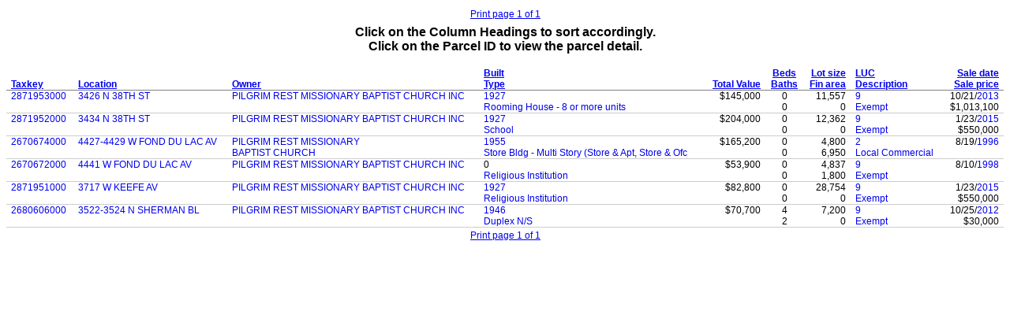

--- FILE ---
content_type: text/html
request_url: https://assessments.milwaukee.gov/SearchResults.asp?SearchOwner=PILGRIM+REST+MISSIONARY
body_size: 13880
content:

<html>
<head>
    <title></title>

    <base target="bottom">
    <style type="text/css">
        
        CAPTION {
            font-family: Arial,Helvetica,sans-serif;
            padding: 0.25em 0 0 0;
        }

        TD, TH {
            font-family: Arial,Helvetica,sans-serif;
            font-size: 9pt;
            padding-left: 0.5em;
            padding-right: 0.5em;
        }

        #T1 TH {
            border-bottom: solid 1px #808080;
        }

        #T1 TD {
            border-bottom: solid 1px #cccccc;
        }

            #T1 TD A {
                text-decoration: none;
            }

                #T1 TD A:hover {
                    text-decoration: underline;
                }

        @media print {
            TD, TH {
                font-size: 8pt;
            }
        }
        
    </style>
</head>

<body>
    <table width='100%'>
<tr><td width='15%' align='left'></td>
<td width='15%' align='left'></td>
<td width='40%' align='center'><a href='#' target='bottom'><span onClick='window.print();'>Print page 1 of 1</span></a></td>
<td width='15%' align='right'></td>
<td width='15%' align='right'></td>
</tr>
</table>


    <table id="T1" onselectstart="return false" width="100%" border="0" cellspacing="0" cellpadding="0">

        <caption>
            <b>Click on the Column Headings to sort accordingly.<br>
                Click on the Parcel ID to view the parcel detail.<br>
                &nbsp;
            </b>
        </caption>

        <thead>
            <tr valign='bottom'>
                <th align='left'><a href="SearchResults.asp?Sort=Parcel" target="bottom">Taxkey</a></th>
                <th align='left'><a href="SearchResults.asp?Sort=Street" target="bottom">Location</a></th>
                <th align='left'><a href="SearchResults.asp?Sort=Owner" target="bottom">Owner</a></th>
                <th align='left'><a href="SearchResults.asp?Sort=YearBuilt" target="bottom">Built</a><br>
                    <a href="SearchResults.asp?Sort=BuildingType" target="bottom">Type</a>
                </TD>
	    <th align='right'><a href="SearchResults.asp?Sort=TotalValue" target="bottom">Total Value</a>
                </TD>
	    <th align='center'><a href="SearchResults.asp?Sort=Bedrooms" target="bottom">Beds</a><br>
            <a href="SearchResults.asp?Sort=Bathrooms" target="bottom">Baths</a></th>
                <th align='right' nowrap><a href="SearchResults.asp?Sort=LotSize" target="bottom">Lot size</a><br>
                    <a href="SearchResults.asp?Sort=FinArea" target="bottom">Fin area</a></th>
                <th align='left'><a href="SearchResults.asp?Sort=LUC" target="bottom">LUC</a><br>
                    <a href="SearchResults.asp?Sort=LUCDescription" target="bottom">Description</a></th>
                <th align='right'><a href="SearchResults.asp?Sort=SaleDate" target="bottom">Sale date</a><br>
                    <a href="SearchResults.asp?Sort=SalePrice" target="bottom">Sale price</a></th>
               
            </tr>
        </thead>

        <tbody>

            
            <tr valign='top'>
                <td><a href="Summary.asp?AccountNumber=158423" target="_top">2871953000</a></td>
                <!--<td>3426&nbsp;N&nbsp;	
                    <a href="SearchResults.asp?SearchStreetName=38TH+ST" target="bottom">38TH ST</a></td>-->
					 
					  <td><a href="SearchResults.asp?SearchStreetName=38TH+ST" target="bottom">3426 N 38TH ST</a></td>
					
					 
                <td><a href="SearchResults.asp?SearchOwner=PILGRIM+REST+MISSIONARY+BAPTIST+CHURCH+INC" target="bottom">PILGRIM REST MISSIONARY BAPTIST CHURCH INC</a>
                    </td>
                <td><A HREF='SearchResults.asp?SearchYearBuilt=1927&amp;SearchYearBuiltThru=1927' target='bottom'>1927</A><br>
                    <a href="SearchResults.asp?SearchBuildingType=Rooming+House+-+8+or+more+units" target="bottom">Rooming House - 8 or more units</a>
                    &nbsp;</td>
                <td align='right'>$145,000</td>
                <td align='center'>0<br>
                    0</td>
                <td align='right'>11,557
                    <br>
                    0</td>
                <td align='left'><a href="SearchResults.asp?SearchLUC=9&amp;SearchLUCDescription=Exempt" target="bottom">9</a><br>
                    <a href="SearchResults.asp?SearchLUC=9&amp;SearchLUCDescription=Exempt" target="bottom">Exempt</a></td>
               <td align='right'>10/21/<A HREF='SearchResults.asp?SearchSaleDate=01%2f01%2f2013&amp;SearchSaleDateThru=12%2f31%2f2013' target='bottom'>2013</A><br>
                    $1,013,100</td>
                
            </tr>
            
            <tr valign='top'>
                <td><a href="Summary.asp?AccountNumber=158422" target="_top">2871952000</a></td>
                <!--<td>3434&nbsp;N&nbsp;	
                    <a href="SearchResults.asp?SearchStreetName=38TH+ST" target="bottom">38TH ST</a></td>-->
					 
					  <td><a href="SearchResults.asp?SearchStreetName=38TH+ST" target="bottom">3434 N 38TH ST</a></td>
					
					 
                <td><a href="SearchResults.asp?SearchOwner=PILGRIM+REST+MISSIONARY+BAPTIST+CHURCH+INC" target="bottom">PILGRIM REST MISSIONARY BAPTIST CHURCH INC</a>
                    </td>
                <td><A HREF='SearchResults.asp?SearchYearBuilt=1927&amp;SearchYearBuiltThru=1927' target='bottom'>1927</A><br>
                    <a href="SearchResults.asp?SearchBuildingType=School" target="bottom">School</a>
                    &nbsp;</td>
                <td align='right'>$204,000</td>
                <td align='center'>0<br>
                    0</td>
                <td align='right'>12,362
                    <br>
                    0</td>
                <td align='left'><a href="SearchResults.asp?SearchLUC=9&amp;SearchLUCDescription=Exempt" target="bottom">9</a><br>
                    <a href="SearchResults.asp?SearchLUC=9&amp;SearchLUCDescription=Exempt" target="bottom">Exempt</a></td>
               <td align='right'>1/23/<A HREF='SearchResults.asp?SearchSaleDate=01%2f01%2f2015&amp;SearchSaleDateThru=12%2f31%2f2015' target='bottom'>2015</A><br>
                    $550,000</td>
                
            </tr>
            
            <tr valign='top'>
                <td><a href="Summary.asp?AccountNumber=146657" target="_top">2670674000</a></td>
                <!--<td>4427&nbsp;W&nbsp;	
                    <a href="SearchResults.asp?SearchStreetName=FOND+DU+LAC+AV" target="bottom">FOND DU LAC AV</a></td>-->
					 
					  <td><a href="SearchResults.asp?SearchStreetName=FOND+DU+LAC+AV" target="bottom">4427-4429 W FOND DU LAC AV</a></td>
					
					 
                <td><a href="SearchResults.asp?SearchOwner=PILGRIM+REST+MISSIONARY" target="bottom">PILGRIM REST MISSIONARY</a>
                    <br>
                    <a href="SearchResults.asp?SearchOwner=BAPTIST+CHURCH" target="bottom">BAPTIST CHURCH</a></td>
                <td><A HREF='SearchResults.asp?SearchYearBuilt=1955&amp;SearchYearBuiltThru=1955' target='bottom'>1955</A><br>
                    <a href="SearchResults.asp?SearchBuildingType=Store+Bldg+-+Multi+Story+(Store+%26+Apt,+Store+%26+Ofc" target="bottom">Store Bldg - Multi Story (Store & Apt, Store & Ofc</a>
                    &nbsp;</td>
                <td align='right'>$165,200</td>
                <td align='center'>0<br>
                    0</td>
                <td align='right'>4,800
                    <br>
                    6,950</td>
                <td align='left'><a href="SearchResults.asp?SearchLUC=2&amp;SearchLUCDescription=Local+Commercial" target="bottom">2</a><br>
                    <a href="SearchResults.asp?SearchLUC=2&amp;SearchLUCDescription=Local+Commercial" target="bottom">Local Commercial</a></td>
               <td align='right'>8/19/<A HREF='SearchResults.asp?SearchSaleDate=01%2f01%2f1996&amp;SearchSaleDateThru=12%2f31%2f1996' target='bottom'>1996</A><br>
                    </td>
                
            </tr>
            
            <tr valign='top'>
                <td><a href="Summary.asp?AccountNumber=146655" target="_top">2670672000</a></td>
                <!--<td>4441&nbsp;W&nbsp;	
                    <a href="SearchResults.asp?SearchStreetName=FOND+DU+LAC+AV" target="bottom">FOND DU LAC AV</a></td>-->
					 
					  <td><a href="SearchResults.asp?SearchStreetName=FOND+DU+LAC+AV" target="bottom">4441 W FOND DU LAC AV</a></td>
					
					 
                <td><a href="SearchResults.asp?SearchOwner=PILGRIM+REST+MISSIONARY+BAPTIST+CHURCH+INC" target="bottom">PILGRIM REST MISSIONARY BAPTIST CHURCH INC</a>
                    </td>
                <td>0<br>
                    <a href="SearchResults.asp?SearchBuildingType=Religious+Institution" target="bottom">Religious Institution</a>
                    &nbsp;</td>
                <td align='right'>$53,900</td>
                <td align='center'>0<br>
                    0</td>
                <td align='right'>4,837
                    <br>
                    1,800</td>
                <td align='left'><a href="SearchResults.asp?SearchLUC=9&amp;SearchLUCDescription=Exempt" target="bottom">9</a><br>
                    <a href="SearchResults.asp?SearchLUC=9&amp;SearchLUCDescription=Exempt" target="bottom">Exempt</a></td>
               <td align='right'>8/10/<A HREF='SearchResults.asp?SearchSaleDate=01%2f01%2f1998&amp;SearchSaleDateThru=12%2f31%2f1998' target='bottom'>1998</A><br>
                    </td>
                
            </tr>
            
            <tr valign='top'>
                <td><a href="Summary.asp?AccountNumber=158421" target="_top">2871951000</a></td>
                <!--<td>3717&nbsp;W&nbsp;	
                    <a href="SearchResults.asp?SearchStreetName=KEEFE+AV" target="bottom">KEEFE AV</a></td>-->
					 
					  <td><a href="SearchResults.asp?SearchStreetName=KEEFE+AV" target="bottom">3717 W KEEFE AV</a></td>
					
					 
                <td><a href="SearchResults.asp?SearchOwner=PILGRIM+REST+MISSIONARY+BAPTIST+CHURCH+INC" target="bottom">PILGRIM REST MISSIONARY BAPTIST CHURCH INC</a>
                    </td>
                <td><A HREF='SearchResults.asp?SearchYearBuilt=1927&amp;SearchYearBuiltThru=1927' target='bottom'>1927</A><br>
                    <a href="SearchResults.asp?SearchBuildingType=Religious+Institution" target="bottom">Religious Institution</a>
                    &nbsp;</td>
                <td align='right'>$82,800</td>
                <td align='center'>0<br>
                    0</td>
                <td align='right'>28,754
                    <br>
                    0</td>
                <td align='left'><a href="SearchResults.asp?SearchLUC=9&amp;SearchLUCDescription=Exempt" target="bottom">9</a><br>
                    <a href="SearchResults.asp?SearchLUC=9&amp;SearchLUCDescription=Exempt" target="bottom">Exempt</a></td>
               <td align='right'>1/23/<A HREF='SearchResults.asp?SearchSaleDate=01%2f01%2f2015&amp;SearchSaleDateThru=12%2f31%2f2015' target='bottom'>2015</A><br>
                    $550,000</td>
                
            </tr>
            
            <tr valign='top'>
                <td><a href="Summary.asp?AccountNumber=147378" target="_top">2680606000</a></td>
                <!--<td>3522&nbsp;N&nbsp;	
                    <a href="SearchResults.asp?SearchStreetName=SHERMAN+BL" target="bottom">SHERMAN BL</a></td>-->
					 
					  <td><a href="SearchResults.asp?SearchStreetName=SHERMAN+BL" target="bottom">3522-3524 N SHERMAN BL</a></td>
					
					 
                <td><a href="SearchResults.asp?SearchOwner=PILGRIM+REST+MISSIONARY+BAPTIST+CHURCH+INC" target="bottom">PILGRIM REST MISSIONARY BAPTIST CHURCH INC</a>
                    </td>
                <td><A HREF='SearchResults.asp?SearchYearBuilt=1946&amp;SearchYearBuiltThru=1946' target='bottom'>1946</A><br>
                    <a href="SearchResults.asp?SearchBuildingType=Duplex+N%2fS" target="bottom">Duplex N/S</a>
                    &nbsp;</td>
                <td align='right'>$70,700</td>
                <td align='center'>4<br>
                    2</td>
                <td align='right'>7,200
                    <br>
                    0</td>
                <td align='left'><a href="SearchResults.asp?SearchLUC=9&amp;SearchLUCDescription=Exempt" target="bottom">9</a><br>
                    <a href="SearchResults.asp?SearchLUC=9&amp;SearchLUCDescription=Exempt" target="bottom">Exempt</a></td>
               <td align='right'>10/25/<A HREF='SearchResults.asp?SearchSaleDate=01%2f01%2f2012&amp;SearchSaleDateThru=12%2f31%2f2012' target='bottom'>2012</A><br>
                    $30,000</td>
                
            </tr>
            
        </tbody>
    </table>

    <table width='100%'>
<tr><td width='15%' align='left'></td>
<td width='15%' align='left'></td>
<td width='40%' align='center'><a href='#' target='bottom'><span onClick='window.print();'>Print page 1 of 1</span></a></td>
<td width='15%' align='right'></td>
<td width='15%' align='right'></td>
</tr>
</table>



    <script type="text/javascript">
        /*
        */
        var gaJsHost = (("https:" == document.location.protocol) ? "https://ssl." : "http://www.");
        document.write(unescape("%3Cscript src='" + gaJsHost + "google-analytics.com/ga.js' type='text/javascript'%3E%3C/script%3E"));
    </script>

    <script type="text/javascript">
        var pageTracker = _gat._getTracker("UA-4142258-1");
        pageTracker._initData();
        pageTracker._trackPageview();
    </script>

</body>
</html>
